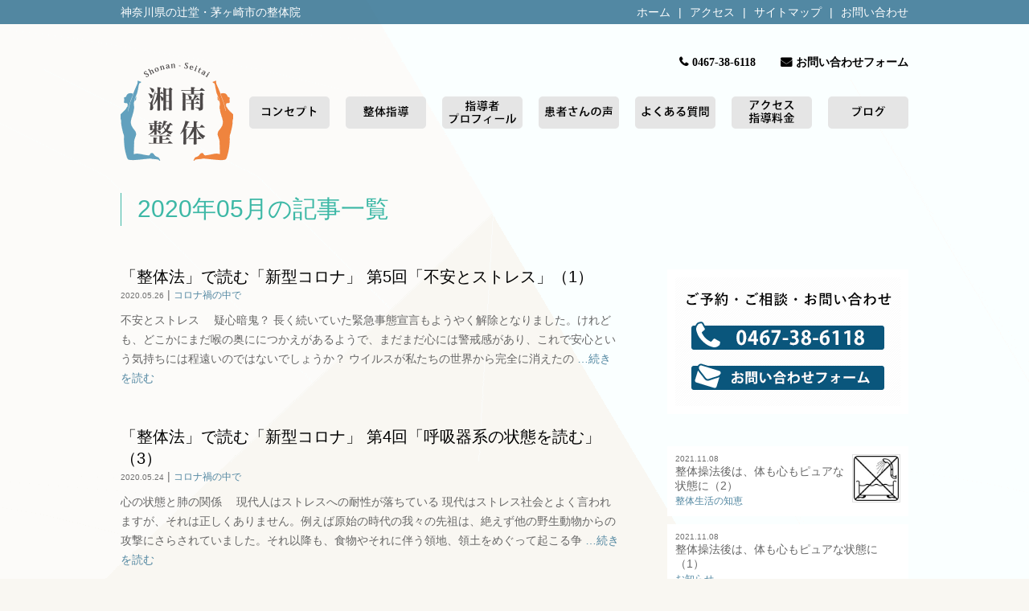

--- FILE ---
content_type: text/html; charset=UTF-8
request_url: https://www.shonan-seitai.jp/date/2020/05
body_size: 47608
content:
<!DOCTYPE html>
<html lang="ja">
<head>
<meta charset="UTF-8">
<meta http-equiv="X-UA-Compatible" content="IE=EmulateIE9">
<meta name="viewport" content="width=device-width">
<title></title>
<link rel="stylesheet" type="text/css" href="https://www.shonan-seitai.jp/wp/wp-content/themes/shonan-seitai/css//reset-min.css">
<link rel="stylesheet" href="https://www.shonan-seitai.jp/wp/wp-content/themes/shonan-seitai/css/style.css" type="text/css">
<link rel="stylesheet" href="https://www.shonan-seitai.jp/wp/wp-content/themes/shonan-seitai/css/slide.css" type="text/css">
<link rel="stylesheet" href="https://www.shonan-seitai.jp/wp/wp-content/themes/shonan-seitai/css/font-awesome.min.css" type="text/css">
<script type="text/javascript" src="https://code.jquery.com/jquery-1.8.2.min.js"></script>
<script type="text/javascript" src="https://www.shonan-seitai.jp/wp/wp-content/themes/shonan-seitai/js/ga.js"></script>
<!-- Google tag (gtag.js) -->
<script async src="https://www.googletagmanager.com/gtag/js?id=G-79MVFVM54B"></script>
<script>
  window.dataLayer = window.dataLayer || [];
  function gtag(){dataLayer.push(arguments);}
  gtag('js', new Date());

  gtag('config', 'G-79MVFVM54B');
</script>
<script type="text/javascript" src="https://www.shonan-seitai.jp/wp/wp-content/themes/shonan-seitai/js/script.js"></script>

		<!-- All in One SEO 4.9.3 - aioseo.com -->
	<meta name="robots" content="noindex, max-snippet:-1, max-image-preview:large, max-video-preview:-1" />
	<meta name="keywords" content="心と体、ウイルス、不安、ストレス、疑心暗鬼、不安は忘却する、体に刻まれている、緊急事態宣言、解除,心の状態、ストレス、不安、肺、呼吸器、浅い呼吸、新型コロナウイルス、正統な整体法、感情抑圧点、痢症活点、臍十字、,頚椎症、上肢、手指、末端、中心、頸椎、腰痛、心臓、不整脈、心房細動、脳梗塞、体の仕組み、体の使い方,胸部、鎖骨、呼吸器、肺、臍十字、腰、お尻、,風邪、鼻、喉、炎症、悪寒、後頭部、蒸しタオル、発熱中枢、腕仕事、呼吸器の負担、肺炎、pcr検査,ウイルスとの共存、風邪を引く、新型コロナ、変異、とくダネ、加藤友朗、感染、志村けん、岡江久美子,整体操法、人体力学、原因を読む、体の感受性、感受性の良い体、鈍い体、大病、新型コロナ、重症化,風邪の効用、風邪を引く、体が緩む、不調が消える、花粉症、マスク、熱、咳、クシャミ、認定指導者,風邪を引く、体の左右差、発熱、咳、クシャミ、自然治癒力、免疫、ウイルス、自然調整力,風邪を引く、疲れ、左右差、気が緩む、季節の変わり目、体の負担、新型コロナ" />
	<link rel="canonical" href="https://www.shonan-seitai.jp/date/2020/05" />
	<link rel="next" href="https://www.shonan-seitai.jp/date/2020/05/page/2" />
	<meta name="generator" content="All in One SEO (AIOSEO) 4.9.3" />
		<script type="application/ld+json" class="aioseo-schema">
			{"@context":"https:\/\/schema.org","@graph":[{"@type":"BreadcrumbList","@id":"https:\/\/www.shonan-seitai.jp\/date\/2020\/05#breadcrumblist","itemListElement":[{"@type":"ListItem","@id":"https:\/\/www.shonan-seitai.jp#listItem","position":1,"name":"\u30db\u30fc\u30e0","item":"https:\/\/www.shonan-seitai.jp","nextItem":{"@type":"ListItem","@id":"https:\/\/www.shonan-seitai.jp\/date\/2020#listItem","name":2020}},{"@type":"ListItem","@id":"https:\/\/www.shonan-seitai.jp\/date\/2020#listItem","position":2,"name":2020,"item":"https:\/\/www.shonan-seitai.jp\/date\/2020","nextItem":{"@type":"ListItem","@id":"https:\/\/www.shonan-seitai.jp\/date\/2020\/05#listItem","name":"05"},"previousItem":{"@type":"ListItem","@id":"https:\/\/www.shonan-seitai.jp#listItem","name":"\u30db\u30fc\u30e0"}},{"@type":"ListItem","@id":"https:\/\/www.shonan-seitai.jp\/date\/2020\/05#listItem","position":3,"name":"05","previousItem":{"@type":"ListItem","@id":"https:\/\/www.shonan-seitai.jp\/date\/2020#listItem","name":2020}}]},{"@type":"CollectionPage","@id":"https:\/\/www.shonan-seitai.jp\/date\/2020\/05#collectionpage","url":"https:\/\/www.shonan-seitai.jp\/date\/2020\/05","name":"5\u6708, 2020 | \u3010\u6e58\u5357\u6574\u4f53\u3011\u795e\u5948\u5ddd\u770c\u306e\u8fbb\u5802\u30fb\u8305\u30f6\u5d0e\u5e02\u306e\u6574\u4f53\u9662","inLanguage":"ja","isPartOf":{"@id":"https:\/\/www.shonan-seitai.jp\/#website"},"breadcrumb":{"@id":"https:\/\/www.shonan-seitai.jp\/date\/2020\/05#breadcrumblist"}},{"@type":"Organization","@id":"https:\/\/www.shonan-seitai.jp\/#organization","name":"\u3010\u6e58\u5357\u6574\u4f53\u3011\u795e\u5948\u5ddd\u770c\u306e\u8fbb\u5802\u30fb\u8305\u30f6\u5d0e\u5e02\u306e\u6574\u4f53\u9662","description":"\u85e4\u6ca2 \u8fbb\u5802\u306e\u6574\u4f53 [\u4e95\u672c\u6574\u4f53\u8a8d\u5b9a\u6307\u5c0e\u8005] \u8305\u30f6\u5d0e \u938c\u5009 \u6a2a\u6d5c \u6574\u4f53 [\u6e58\u5357\u6574\u4f53\u901a\u4fe1] \u5bb6\u65cf\u306e\u5065\u5eb7\u30fb\u5973\u6027\u306e\u5065\u5eb7\u30fb\u5b50\u3069\u3082\u306e\u5065\u5eb7\u3092\u30d0\u30c3\u30af\u30a2\u30c3\u30d7","url":"https:\/\/www.shonan-seitai.jp\/"},{"@type":"WebSite","@id":"https:\/\/www.shonan-seitai.jp\/#website","url":"https:\/\/www.shonan-seitai.jp\/","name":"\u3010\u6e58\u5357\u6574\u4f53\u3011\u795e\u5948\u5ddd\u770c\u306e\u8fbb\u5802\u30fb\u8305\u30f6\u5d0e\u5e02\u306e\u6574\u4f53\u9662","description":"\u85e4\u6ca2 \u8fbb\u5802\u306e\u6574\u4f53 [\u4e95\u672c\u6574\u4f53\u8a8d\u5b9a\u6307\u5c0e\u8005] \u8305\u30f6\u5d0e \u938c\u5009 \u6a2a\u6d5c \u6574\u4f53 [\u6e58\u5357\u6574\u4f53\u901a\u4fe1] \u5bb6\u65cf\u306e\u5065\u5eb7\u30fb\u5973\u6027\u306e\u5065\u5eb7\u30fb\u5b50\u3069\u3082\u306e\u5065\u5eb7\u3092\u30d0\u30c3\u30af\u30a2\u30c3\u30d7","inLanguage":"ja","publisher":{"@id":"https:\/\/www.shonan-seitai.jp\/#organization"}}]}
		</script>
		<!-- All in One SEO -->

<style id='wp-img-auto-sizes-contain-inline-css' type='text/css'>
img:is([sizes=auto i],[sizes^="auto," i]){contain-intrinsic-size:3000px 1500px}
/*# sourceURL=wp-img-auto-sizes-contain-inline-css */
</style>
<style id='wp-emoji-styles-inline-css' type='text/css'>

	img.wp-smiley, img.emoji {
		display: inline !important;
		border: none !important;
		box-shadow: none !important;
		height: 1em !important;
		width: 1em !important;
		margin: 0 0.07em !important;
		vertical-align: -0.1em !important;
		background: none !important;
		padding: 0 !important;
	}
/*# sourceURL=wp-emoji-styles-inline-css */
</style>
<style id='wp-block-library-inline-css' type='text/css'>
:root{--wp-block-synced-color:#7a00df;--wp-block-synced-color--rgb:122,0,223;--wp-bound-block-color:var(--wp-block-synced-color);--wp-editor-canvas-background:#ddd;--wp-admin-theme-color:#007cba;--wp-admin-theme-color--rgb:0,124,186;--wp-admin-theme-color-darker-10:#006ba1;--wp-admin-theme-color-darker-10--rgb:0,107,160.5;--wp-admin-theme-color-darker-20:#005a87;--wp-admin-theme-color-darker-20--rgb:0,90,135;--wp-admin-border-width-focus:2px}@media (min-resolution:192dpi){:root{--wp-admin-border-width-focus:1.5px}}.wp-element-button{cursor:pointer}:root .has-very-light-gray-background-color{background-color:#eee}:root .has-very-dark-gray-background-color{background-color:#313131}:root .has-very-light-gray-color{color:#eee}:root .has-very-dark-gray-color{color:#313131}:root .has-vivid-green-cyan-to-vivid-cyan-blue-gradient-background{background:linear-gradient(135deg,#00d084,#0693e3)}:root .has-purple-crush-gradient-background{background:linear-gradient(135deg,#34e2e4,#4721fb 50%,#ab1dfe)}:root .has-hazy-dawn-gradient-background{background:linear-gradient(135deg,#faaca8,#dad0ec)}:root .has-subdued-olive-gradient-background{background:linear-gradient(135deg,#fafae1,#67a671)}:root .has-atomic-cream-gradient-background{background:linear-gradient(135deg,#fdd79a,#004a59)}:root .has-nightshade-gradient-background{background:linear-gradient(135deg,#330968,#31cdcf)}:root .has-midnight-gradient-background{background:linear-gradient(135deg,#020381,#2874fc)}:root{--wp--preset--font-size--normal:16px;--wp--preset--font-size--huge:42px}.has-regular-font-size{font-size:1em}.has-larger-font-size{font-size:2.625em}.has-normal-font-size{font-size:var(--wp--preset--font-size--normal)}.has-huge-font-size{font-size:var(--wp--preset--font-size--huge)}.has-text-align-center{text-align:center}.has-text-align-left{text-align:left}.has-text-align-right{text-align:right}.has-fit-text{white-space:nowrap!important}#end-resizable-editor-section{display:none}.aligncenter{clear:both}.items-justified-left{justify-content:flex-start}.items-justified-center{justify-content:center}.items-justified-right{justify-content:flex-end}.items-justified-space-between{justify-content:space-between}.screen-reader-text{border:0;clip-path:inset(50%);height:1px;margin:-1px;overflow:hidden;padding:0;position:absolute;width:1px;word-wrap:normal!important}.screen-reader-text:focus{background-color:#ddd;clip-path:none;color:#444;display:block;font-size:1em;height:auto;left:5px;line-height:normal;padding:15px 23px 14px;text-decoration:none;top:5px;width:auto;z-index:100000}html :where(.has-border-color){border-style:solid}html :where([style*=border-top-color]){border-top-style:solid}html :where([style*=border-right-color]){border-right-style:solid}html :where([style*=border-bottom-color]){border-bottom-style:solid}html :where([style*=border-left-color]){border-left-style:solid}html :where([style*=border-width]){border-style:solid}html :where([style*=border-top-width]){border-top-style:solid}html :where([style*=border-right-width]){border-right-style:solid}html :where([style*=border-bottom-width]){border-bottom-style:solid}html :where([style*=border-left-width]){border-left-style:solid}html :where(img[class*=wp-image-]){height:auto;max-width:100%}:where(figure){margin:0 0 1em}html :where(.is-position-sticky){--wp-admin--admin-bar--position-offset:var(--wp-admin--admin-bar--height,0px)}@media screen and (max-width:600px){html :where(.is-position-sticky){--wp-admin--admin-bar--position-offset:0px}}

/*# sourceURL=wp-block-library-inline-css */
</style><style id='global-styles-inline-css' type='text/css'>
:root{--wp--preset--aspect-ratio--square: 1;--wp--preset--aspect-ratio--4-3: 4/3;--wp--preset--aspect-ratio--3-4: 3/4;--wp--preset--aspect-ratio--3-2: 3/2;--wp--preset--aspect-ratio--2-3: 2/3;--wp--preset--aspect-ratio--16-9: 16/9;--wp--preset--aspect-ratio--9-16: 9/16;--wp--preset--color--black: #000000;--wp--preset--color--cyan-bluish-gray: #abb8c3;--wp--preset--color--white: #ffffff;--wp--preset--color--pale-pink: #f78da7;--wp--preset--color--vivid-red: #cf2e2e;--wp--preset--color--luminous-vivid-orange: #ff6900;--wp--preset--color--luminous-vivid-amber: #fcb900;--wp--preset--color--light-green-cyan: #7bdcb5;--wp--preset--color--vivid-green-cyan: #00d084;--wp--preset--color--pale-cyan-blue: #8ed1fc;--wp--preset--color--vivid-cyan-blue: #0693e3;--wp--preset--color--vivid-purple: #9b51e0;--wp--preset--gradient--vivid-cyan-blue-to-vivid-purple: linear-gradient(135deg,rgb(6,147,227) 0%,rgb(155,81,224) 100%);--wp--preset--gradient--light-green-cyan-to-vivid-green-cyan: linear-gradient(135deg,rgb(122,220,180) 0%,rgb(0,208,130) 100%);--wp--preset--gradient--luminous-vivid-amber-to-luminous-vivid-orange: linear-gradient(135deg,rgb(252,185,0) 0%,rgb(255,105,0) 100%);--wp--preset--gradient--luminous-vivid-orange-to-vivid-red: linear-gradient(135deg,rgb(255,105,0) 0%,rgb(207,46,46) 100%);--wp--preset--gradient--very-light-gray-to-cyan-bluish-gray: linear-gradient(135deg,rgb(238,238,238) 0%,rgb(169,184,195) 100%);--wp--preset--gradient--cool-to-warm-spectrum: linear-gradient(135deg,rgb(74,234,220) 0%,rgb(151,120,209) 20%,rgb(207,42,186) 40%,rgb(238,44,130) 60%,rgb(251,105,98) 80%,rgb(254,248,76) 100%);--wp--preset--gradient--blush-light-purple: linear-gradient(135deg,rgb(255,206,236) 0%,rgb(152,150,240) 100%);--wp--preset--gradient--blush-bordeaux: linear-gradient(135deg,rgb(254,205,165) 0%,rgb(254,45,45) 50%,rgb(107,0,62) 100%);--wp--preset--gradient--luminous-dusk: linear-gradient(135deg,rgb(255,203,112) 0%,rgb(199,81,192) 50%,rgb(65,88,208) 100%);--wp--preset--gradient--pale-ocean: linear-gradient(135deg,rgb(255,245,203) 0%,rgb(182,227,212) 50%,rgb(51,167,181) 100%);--wp--preset--gradient--electric-grass: linear-gradient(135deg,rgb(202,248,128) 0%,rgb(113,206,126) 100%);--wp--preset--gradient--midnight: linear-gradient(135deg,rgb(2,3,129) 0%,rgb(40,116,252) 100%);--wp--preset--font-size--small: 13px;--wp--preset--font-size--medium: 20px;--wp--preset--font-size--large: 36px;--wp--preset--font-size--x-large: 42px;--wp--preset--spacing--20: 0.44rem;--wp--preset--spacing--30: 0.67rem;--wp--preset--spacing--40: 1rem;--wp--preset--spacing--50: 1.5rem;--wp--preset--spacing--60: 2.25rem;--wp--preset--spacing--70: 3.38rem;--wp--preset--spacing--80: 5.06rem;--wp--preset--shadow--natural: 6px 6px 9px rgba(0, 0, 0, 0.2);--wp--preset--shadow--deep: 12px 12px 50px rgba(0, 0, 0, 0.4);--wp--preset--shadow--sharp: 6px 6px 0px rgba(0, 0, 0, 0.2);--wp--preset--shadow--outlined: 6px 6px 0px -3px rgb(255, 255, 255), 6px 6px rgb(0, 0, 0);--wp--preset--shadow--crisp: 6px 6px 0px rgb(0, 0, 0);}:where(.is-layout-flex){gap: 0.5em;}:where(.is-layout-grid){gap: 0.5em;}body .is-layout-flex{display: flex;}.is-layout-flex{flex-wrap: wrap;align-items: center;}.is-layout-flex > :is(*, div){margin: 0;}body .is-layout-grid{display: grid;}.is-layout-grid > :is(*, div){margin: 0;}:where(.wp-block-columns.is-layout-flex){gap: 2em;}:where(.wp-block-columns.is-layout-grid){gap: 2em;}:where(.wp-block-post-template.is-layout-flex){gap: 1.25em;}:where(.wp-block-post-template.is-layout-grid){gap: 1.25em;}.has-black-color{color: var(--wp--preset--color--black) !important;}.has-cyan-bluish-gray-color{color: var(--wp--preset--color--cyan-bluish-gray) !important;}.has-white-color{color: var(--wp--preset--color--white) !important;}.has-pale-pink-color{color: var(--wp--preset--color--pale-pink) !important;}.has-vivid-red-color{color: var(--wp--preset--color--vivid-red) !important;}.has-luminous-vivid-orange-color{color: var(--wp--preset--color--luminous-vivid-orange) !important;}.has-luminous-vivid-amber-color{color: var(--wp--preset--color--luminous-vivid-amber) !important;}.has-light-green-cyan-color{color: var(--wp--preset--color--light-green-cyan) !important;}.has-vivid-green-cyan-color{color: var(--wp--preset--color--vivid-green-cyan) !important;}.has-pale-cyan-blue-color{color: var(--wp--preset--color--pale-cyan-blue) !important;}.has-vivid-cyan-blue-color{color: var(--wp--preset--color--vivid-cyan-blue) !important;}.has-vivid-purple-color{color: var(--wp--preset--color--vivid-purple) !important;}.has-black-background-color{background-color: var(--wp--preset--color--black) !important;}.has-cyan-bluish-gray-background-color{background-color: var(--wp--preset--color--cyan-bluish-gray) !important;}.has-white-background-color{background-color: var(--wp--preset--color--white) !important;}.has-pale-pink-background-color{background-color: var(--wp--preset--color--pale-pink) !important;}.has-vivid-red-background-color{background-color: var(--wp--preset--color--vivid-red) !important;}.has-luminous-vivid-orange-background-color{background-color: var(--wp--preset--color--luminous-vivid-orange) !important;}.has-luminous-vivid-amber-background-color{background-color: var(--wp--preset--color--luminous-vivid-amber) !important;}.has-light-green-cyan-background-color{background-color: var(--wp--preset--color--light-green-cyan) !important;}.has-vivid-green-cyan-background-color{background-color: var(--wp--preset--color--vivid-green-cyan) !important;}.has-pale-cyan-blue-background-color{background-color: var(--wp--preset--color--pale-cyan-blue) !important;}.has-vivid-cyan-blue-background-color{background-color: var(--wp--preset--color--vivid-cyan-blue) !important;}.has-vivid-purple-background-color{background-color: var(--wp--preset--color--vivid-purple) !important;}.has-black-border-color{border-color: var(--wp--preset--color--black) !important;}.has-cyan-bluish-gray-border-color{border-color: var(--wp--preset--color--cyan-bluish-gray) !important;}.has-white-border-color{border-color: var(--wp--preset--color--white) !important;}.has-pale-pink-border-color{border-color: var(--wp--preset--color--pale-pink) !important;}.has-vivid-red-border-color{border-color: var(--wp--preset--color--vivid-red) !important;}.has-luminous-vivid-orange-border-color{border-color: var(--wp--preset--color--luminous-vivid-orange) !important;}.has-luminous-vivid-amber-border-color{border-color: var(--wp--preset--color--luminous-vivid-amber) !important;}.has-light-green-cyan-border-color{border-color: var(--wp--preset--color--light-green-cyan) !important;}.has-vivid-green-cyan-border-color{border-color: var(--wp--preset--color--vivid-green-cyan) !important;}.has-pale-cyan-blue-border-color{border-color: var(--wp--preset--color--pale-cyan-blue) !important;}.has-vivid-cyan-blue-border-color{border-color: var(--wp--preset--color--vivid-cyan-blue) !important;}.has-vivid-purple-border-color{border-color: var(--wp--preset--color--vivid-purple) !important;}.has-vivid-cyan-blue-to-vivid-purple-gradient-background{background: var(--wp--preset--gradient--vivid-cyan-blue-to-vivid-purple) !important;}.has-light-green-cyan-to-vivid-green-cyan-gradient-background{background: var(--wp--preset--gradient--light-green-cyan-to-vivid-green-cyan) !important;}.has-luminous-vivid-amber-to-luminous-vivid-orange-gradient-background{background: var(--wp--preset--gradient--luminous-vivid-amber-to-luminous-vivid-orange) !important;}.has-luminous-vivid-orange-to-vivid-red-gradient-background{background: var(--wp--preset--gradient--luminous-vivid-orange-to-vivid-red) !important;}.has-very-light-gray-to-cyan-bluish-gray-gradient-background{background: var(--wp--preset--gradient--very-light-gray-to-cyan-bluish-gray) !important;}.has-cool-to-warm-spectrum-gradient-background{background: var(--wp--preset--gradient--cool-to-warm-spectrum) !important;}.has-blush-light-purple-gradient-background{background: var(--wp--preset--gradient--blush-light-purple) !important;}.has-blush-bordeaux-gradient-background{background: var(--wp--preset--gradient--blush-bordeaux) !important;}.has-luminous-dusk-gradient-background{background: var(--wp--preset--gradient--luminous-dusk) !important;}.has-pale-ocean-gradient-background{background: var(--wp--preset--gradient--pale-ocean) !important;}.has-electric-grass-gradient-background{background: var(--wp--preset--gradient--electric-grass) !important;}.has-midnight-gradient-background{background: var(--wp--preset--gradient--midnight) !important;}.has-small-font-size{font-size: var(--wp--preset--font-size--small) !important;}.has-medium-font-size{font-size: var(--wp--preset--font-size--medium) !important;}.has-large-font-size{font-size: var(--wp--preset--font-size--large) !important;}.has-x-large-font-size{font-size: var(--wp--preset--font-size--x-large) !important;}
/*# sourceURL=global-styles-inline-css */
</style>

<style id='classic-theme-styles-inline-css' type='text/css'>
/*! This file is auto-generated */
.wp-block-button__link{color:#fff;background-color:#32373c;border-radius:9999px;box-shadow:none;text-decoration:none;padding:calc(.667em + 2px) calc(1.333em + 2px);font-size:1.125em}.wp-block-file__button{background:#32373c;color:#fff;text-decoration:none}
/*# sourceURL=/wp-includes/css/classic-themes.min.css */
</style>
<link rel='stylesheet' id='contact-form-7-css' href='https://www.shonan-seitai.jp/wp/wp-content/plugins/contact-form-7/includes/css/styles.css?ver=6.1.4' type='text/css' media='all' />
<link rel='stylesheet' id='wp-pagenavi-css' href='https://www.shonan-seitai.jp/wp/wp-content/plugins/wp-pagenavi/pagenavi-css.css?ver=2.70' type='text/css' media='all' />
<link rel="https://api.w.org/" href="https://www.shonan-seitai.jp/wp-json/" /><link rel="EditURI" type="application/rsd+xml" title="RSD" href="https://www.shonan-seitai.jp/wp/xmlrpc.php?rsd" />
<meta name="generator" content="WordPress 6.9" />
</head>
<body class="archive date wp-theme-shonan-seitai">
<header id="top" class="clearfix">
	<div>
		<p class="header_title">神奈川県の辻堂・茅ヶ崎市の整体院</p>
		<nav>
			<ul class="clearfix">
				<li><a href="https://www.shonan-seitai.jp">ホーム</a></li>
				<li><a href="https://www.shonan-seitai.jp/access">アクセス</a></li>
				<li><a href="https://www.shonan-seitai.jp/sitemap">サイトマップ</a></li>
				<li><a href="https://www.shonan-seitai.jp/contact">お問い合わせ</a></li>
			</ul>
		</nav>
	</div>
</header>
<div class="wrap">
<nav class="g_menu"><ul id="menu-global_menu" class="clearfix"><li id="menu-item-240" class="home menu-item menu-item-type-custom menu-item-object-custom menu-item-home menu-item-240"><a href="http://www.shonan-seitai.jp/">湘南整体トップページ</a></li>
<li id="menu-item-245" class="concept menu-item menu-item-type-post_type menu-item-object-page menu-item-245"><a href="https://www.shonan-seitai.jp/concept">コンセプト</a></li>
<li id="menu-item-248" class="seitai menu-item menu-item-type-post_type menu-item-object-page menu-item-has-children menu-item-248"><a href="https://www.shonan-seitai.jp/seitai">整体指導</a>
<ul class="sub-menu">
	<li id="menu-item-249" class="souhou menu-item menu-item-type-post_type menu-item-object-page menu-item-249"><a href="https://www.shonan-seitai.jp/seitai/souhou">整体操法</a></li>
	<li id="menu-item-250" class="taiso menu-item menu-item-type-post_type menu-item-object-page menu-item-250"><a href="https://www.shonan-seitai.jp/seitai/taiso">自分deできる整体法</a></li>
	<li id="menu-item-251" class="chie menu-item menu-item-type-post_type menu-item-object-page menu-item-251"><a href="https://www.shonan-seitai.jp/seitai/chie">整体の知恵を学ぶ</a></li>
</ul>
</li>
<li id="menu-item-247" class="profile menu-item menu-item-type-post_type menu-item-object-page menu-item-247"><a href="https://www.shonan-seitai.jp/profile">指導者プロフィール</a></li>
<li id="menu-item-252" class="voice voice-menu-item menu-item menu-item-type-custom menu-item-object-custom menu-item-252"><a href="http://www.shonan-seitai.jp/voice">患者さんの声</a></li>
<li id="menu-item-243" class="faq menu-item menu-item-type-post_type menu-item-object-page menu-item-243"><a href="https://www.shonan-seitai.jp/faq">よくある質問</a></li>
<li id="menu-item-244" class="access menu-item menu-item-type-post_type menu-item-object-page menu-item-244"><a href="https://www.shonan-seitai.jp/access">アクセス/指導料金</a></li>
<li id="menu-item-253" class="blog menu-item menu-item-type-taxonomy menu-item-object-category menu-item-253"><a href="https://www.shonan-seitai.jp/blog">ブログ</a></li>
<li id="menu-item-254" class="tel fa menu-item menu-item-type-custom menu-item-object-custom menu-item-254"><a href="tel:0467386118">0467-38-6118</a></li>
<li id="menu-item-242" class="contact fa menu-item menu-item-type-post_type menu-item-object-page menu-item-242"><a href="https://www.shonan-seitai.jp/contact">お問い合わせフォーム</a></li>
</ul></nav>  <div class="content clearfix">
    <div class="main">
<div class="blog_title">2020年05月の記事一覧</div>      <div class="title_area">
        <h1><a href="https://www.shonan-seitai.jp/knowledge/%e3%82%b3%e3%83%ad%e3%83%8a%e7%a6%8d%e3%81%ae%e4%b8%ad%e3%81%a7/940">「整体法」で読む「新型コロナ」 第5回「不安とストレス」（1）</a></h1>
        <span class="date">2020.05.26</span> | 
        <span class="category"><a href="https://www.shonan-seitai.jp/knowledge/%e3%82%b3%e3%83%ad%e3%83%8a%e7%a6%8d%e3%81%ae%e4%b8%ad%e3%81%a7">コロナ禍の中で</a></span>
      </div>
      <section class="entry_body clearfix">
<p>不安とストレス 　疑心暗鬼？ 長く続いていた緊急事態宣言もようやく解除となりました。けれども、どこかにまだ喉の奥ににつかえがあるようで、まだまだ心には警戒感があり、これで安心という気持ちには程遠いのではないでしょうか？ ウイルスが私たちの世界から完全に消えたの <a class="read-more" href="https://www.shonan-seitai.jp/knowledge/%e3%82%b3%e3%83%ad%e3%83%8a%e7%a6%8d%e3%81%ae%e4%b8%ad%e3%81%a7/940">…続きを読む</a></p>
      </section>
      <div class="title_area">
        <h1><a href="https://www.shonan-seitai.jp/knowledge/%e3%82%b3%e3%83%ad%e3%83%8a%e7%a6%8d%e3%81%ae%e4%b8%ad%e3%81%a7/909">「整体法」で読む「新型コロナ」 第4回「呼吸器系の状態を読む」（3）</a></h1>
        <span class="date">2020.05.24</span> | 
        <span class="category"><a href="https://www.shonan-seitai.jp/knowledge/%e3%82%b3%e3%83%ad%e3%83%8a%e7%a6%8d%e3%81%ae%e4%b8%ad%e3%81%a7">コロナ禍の中で</a></span>
      </div>
      <section class="entry_body clearfix">
<p>心の状態と肺の関係 　現代人はストレスへの耐性が落ちている 現代はストレス社会とよく言われますが、それは正しくありません。例えば原始の時代の我々の先祖は、絶えず他の野生動物からの攻撃にさらされていました。それ以降も、食物やそれに伴う領地、領土をめぐって起こる争 <a class="read-more" href="https://www.shonan-seitai.jp/knowledge/%e3%82%b3%e3%83%ad%e3%83%8a%e7%a6%8d%e3%81%ae%e4%b8%ad%e3%81%a7/909">…続きを読む</a></p>
      </section>
      <div class="title_area">
        <h1><a href="https://www.shonan-seitai.jp/knowledge/%e3%82%b3%e3%83%ad%e3%83%8a%e7%a6%8d%e3%81%ae%e4%b8%ad%e3%81%a7/882">「整体法」で読む「新型コロナ」 第4回「呼吸器系の状態を読む」（2）</a></h1>
        <span class="date">2020.05.22</span> | 
        <span class="category"><a href="https://www.shonan-seitai.jp/knowledge/%e3%82%b3%e3%83%ad%e3%83%8a%e7%a6%8d%e3%81%ae%e4%b8%ad%e3%81%a7">コロナ禍の中で</a></span>
      </div>
      <section class="entry_body clearfix">
<p>　腕・手指と肺の関係 　腕・手指末端に力が入ると呼吸器や首に負担が来る 上肢（腕、手、指）は、肩を介して胸部と密接に繋がっています。このため、上肢に力を入れ過ぎた使い方をしていると、体の中心部が外に逃げ、肩や肩甲骨が外に広がりだし、その流れが前胸部に来て、肺や <a class="read-more" href="https://www.shonan-seitai.jp/knowledge/%e3%82%b3%e3%83%ad%e3%83%8a%e7%a6%8d%e3%81%ae%e4%b8%ad%e3%81%a7/882">…続きを読む</a></p>
      </section>
      <div class="title_area">
        <h1><a href="https://www.shonan-seitai.jp/knowledge/%e3%82%b3%e3%83%ad%e3%83%8a%e7%a6%8d%e3%81%ae%e4%b8%ad%e3%81%a7/837">「整体法」で読む「新型コロナ」 第4回「呼吸器系の状態を読む」（1）</a></h1>
        <span class="date">2020.05.20</span> | 
        <span class="category"><a href="https://www.shonan-seitai.jp/knowledge/%e3%82%b3%e3%83%ad%e3%83%8a%e7%a6%8d%e3%81%ae%e4%b8%ad%e3%81%a7">コロナ禍の中で</a></span>
      </div>
      <section class="entry_body clearfix">
<p>　肩甲骨や鎖骨には呼吸器の状態が現れる 　呼吸器は上胸部から いずれにしろ、風邪は呼吸器系の問題を伴います。そこで体を観ていくと、まずは上胸部です。ここは肺や心臓と密接に関係するところ。ここの椎骨が浮き上がると、肩甲骨が外に開き、結果として肩が前に入り込み、胸 <a class="read-more" href="https://www.shonan-seitai.jp/knowledge/%e3%82%b3%e3%83%ad%e3%83%8a%e7%a6%8d%e3%81%ae%e4%b8%ad%e3%81%a7/837">…続きを読む</a></p>
      </section>
      <div class="title_area">
        <h1><a href="https://www.shonan-seitai.jp/knowledge/%e3%82%b3%e3%83%ad%e3%83%8a%e7%a6%8d%e3%81%ae%e4%b8%ad%e3%81%a7/808">「整体法」で読む「新型コロナ」 第３回 新型コロナウィルスと風邪の違い（２）</a></h1>
        <span class="date">2020.05.14</span> | 
        <span class="category"><a href="https://www.shonan-seitai.jp/knowledge/%e3%82%b3%e3%83%ad%e3%83%8a%e7%a6%8d%e3%81%ae%e4%b8%ad%e3%81%a7">コロナ禍の中で</a></span>
      </div>
      <section class="entry_body clearfix">
<img width="200" height="200" src="https://www.shonan-seitai.jp/wp/wp-content/uploads/2015/11/stockfoto_86200904_XS-A-200x200.jpg" class="attachment-post-thumbnail size-post-thumbnail wp-post-image" alt="" decoding="async" srcset="https://www.shonan-seitai.jp/wp/wp-content/uploads/2015/11/stockfoto_86200904_XS-A-200x200.jpg 200w, https://www.shonan-seitai.jp/wp/wp-content/uploads/2015/11/stockfoto_86200904_XS-A-150x150.jpg 150w, https://www.shonan-seitai.jp/wp/wp-content/uploads/2015/11/stockfoto_86200904_XS-A.jpg 282w" sizes="(max-width: 200px) 100vw, 200px" /><p>風邪の経過を促すには 通常の風邪ウイルスは、鼻や喉の粘膜の炎症からくる症状が出たり、少し寒気が出てきたりしますが、あまり長引かずその程度で経過してしまうケースもあります。体のいい状態では、そのくらいで済むこともあり、風邪を引いた自覚もないこともあるでしょうね。 <a class="read-more" href="https://www.shonan-seitai.jp/knowledge/%e3%82%b3%e3%83%ad%e3%83%8a%e7%a6%8d%e3%81%ae%e4%b8%ad%e3%81%a7/808">…続きを読む</a></p>
      </section>
      <div class="title_area">
        <h1><a href="https://www.shonan-seitai.jp/knowledge/%e3%82%b3%e3%83%ad%e3%83%8a%e7%a6%8d%e3%81%ae%e4%b8%ad%e3%81%a7/783">「整体法」で読む「新型コロナ」 第３回 新型コロナウィルスと風邪の違い（１）</a></h1>
        <span class="date">2020.05.12</span> | 
        <span class="category"><a href="https://www.shonan-seitai.jp/knowledge/%e3%82%b3%e3%83%ad%e3%83%8a%e7%a6%8d%e3%81%ae%e4%b8%ad%e3%81%a7">コロナ禍の中で</a></span>
      </div>
      <section class="entry_body clearfix">
<p>ウイルスとの共存関係 風邪の話が長く続きましたが、それは今回のテーマではとても大事な伏線となっているからでした。 前にもお伝えしたように、通常のコロナウイルスは風邪の原因となるウイルスの一つです。おそらく長い年月をかけて、人類とこのウイルスは共存してきたのでし <a class="read-more" href="https://www.shonan-seitai.jp/knowledge/%e3%82%b3%e3%83%ad%e3%83%8a%e7%a6%8d%e3%81%ae%e4%b8%ad%e3%81%a7/783">…続きを読む</a></p>
      </section>
      <div class="title_area">
        <h1><a href="https://www.shonan-seitai.jp/knowledge/%e3%82%b3%e3%83%ad%e3%83%8a%e7%a6%8d%e3%81%ae%e4%b8%ad%e3%81%a7/762">「整体法」で読む「新型コロナ」 第2回「風邪を引く」ということ【５】</a></h1>
        <span class="date">2020.05.11</span> | 
        <span class="category"><a href="https://www.shonan-seitai.jp/knowledge/%e3%82%b3%e3%83%ad%e3%83%8a%e7%a6%8d%e3%81%ae%e4%b8%ad%e3%81%a7">コロナ禍の中で</a></span>
      </div>
      <section class="entry_body clearfix">
<p>「整体操法」でどうして体が変わるのか 花粉症が楽になったという報告は、このケースだけではありません。整体指導に定期的に通っているうちに、いつの間にか発症しなくなった、との声はよく耳にしてきました。ただ、その方が花粉症であるかどうかで操法を行っているのではないの <a class="read-more" href="https://www.shonan-seitai.jp/knowledge/%e3%82%b3%e3%83%ad%e3%83%8a%e7%a6%8d%e3%81%ae%e4%b8%ad%e3%81%a7/762">…続きを読む</a></p>
      </section>
      <div class="title_area">
        <h1><a href="https://www.shonan-seitai.jp/knowledge/%e3%82%b3%e3%83%ad%e3%83%8a%e7%a6%8d%e3%81%ae%e4%b8%ad%e3%81%a7/709">「整体法」で読む「新型コロナ」　第2回「風邪を引く」ということ【4】</a></h1>
        <span class="date">2020.05.10</span> | 
        <span class="category"><a href="https://www.shonan-seitai.jp/knowledge/%e3%82%b3%e3%83%ad%e3%83%8a%e7%a6%8d%e3%81%ae%e4%b8%ad%e3%81%a7">コロナ禍の中で</a></span>
      </div>
      <section class="entry_body clearfix">
<p>熱、咳、クシャミで体が緩むと・・ 風邪を引き、上手に経過させると、体が緩み、それまで抱えていた体の不調やトラブルまでもが薄らいでいく、という現象が起こります。それはまるで体が脱皮するような感じであり、リフレッシュした状態になっている感覚です。これこそが、整体と <a class="read-more" href="https://www.shonan-seitai.jp/knowledge/%e3%82%b3%e3%83%ad%e3%83%8a%e7%a6%8d%e3%81%ae%e4%b8%ad%e3%81%a7/709">…続きを読む</a></p>
      </section>
      <div class="title_area">
        <h1><a href="https://www.shonan-seitai.jp/knowledge/%e3%82%b3%e3%83%ad%e3%83%8a%e7%a6%8d%e3%81%ae%e4%b8%ad%e3%81%a7/677">「整体法」で読む「新型コロナ」　第2回「風邪を引く」ということ【３】</a></h1>
        <span class="date">2020.05.07</span> | 
        <span class="category"><a href="https://www.shonan-seitai.jp/knowledge/%e3%82%b3%e3%83%ad%e3%83%8a%e7%a6%8d%e3%81%ae%e4%b8%ad%e3%81%a7">コロナ禍の中で</a></span>
      </div>
      <section class="entry_body clearfix">
<p>「風邪を引く」のは体の「自然調整力」の働き ここまでの記事で、私達がどうして「風邪を引く」という表現を使っているのかが、少しおわかりになられたのではないでしょうか。 体への負担がなかなか解消されずにいると、体は全力発揮できず、不自由を感じてしまいます。つまり、 <a class="read-more" href="https://www.shonan-seitai.jp/knowledge/%e3%82%b3%e3%83%ad%e3%83%8a%e7%a6%8d%e3%81%ae%e4%b8%ad%e3%81%a7/677">…続きを読む</a></p>
      </section>
      <div class="title_area">
        <h1><a href="https://www.shonan-seitai.jp/knowledge/%e3%82%b3%e3%83%ad%e3%83%8a%e7%a6%8d%e3%81%ae%e4%b8%ad%e3%81%a7/664">「整体法」で読む「新型コロナ」　第2回「風邪を引く」ということ【２】</a></h1>
        <span class="date">2020.05.06</span> | 
        <span class="category"><a href="https://www.shonan-seitai.jp/knowledge/%e3%82%b3%e3%83%ad%e3%83%8a%e7%a6%8d%e3%81%ae%e4%b8%ad%e3%81%a7">コロナ禍の中で</a></span>
      </div>
      <section class="entry_body clearfix">
<p>どうして風邪を引くのか 風邪を引く状況で、（１）の「疲れが溜まって抜けない」と、体の左右のアンバランスが強まり、体の中心が保てなくなってきます。その左右差がピークに達すると、自ら風邪の原因ウイルスを引き込み、一気に風邪に入っていきます。 けれども、「この仕事を <a class="read-more" href="https://www.shonan-seitai.jp/knowledge/%e3%82%b3%e3%83%ad%e3%83%8a%e7%a6%8d%e3%81%ae%e4%b8%ad%e3%81%a7/664">…続きを読む</a></p>
      </section>
<div class='wp-pagenavi' role='navigation'>
<span class='pages'>1 / 2</span><span aria-current='page' class='current'>1</span><a class="page larger" title="ページ 2" href="https://www.shonan-seitai.jp/date/2020/05/page/2">2</a><a class="nextpostslink" rel="next" aria-label="次のページ" href="https://www.shonan-seitai.jp/date/2020/05/page/2">»</a>
</div>    </div>
    <aside class="sidebar">
      <div class="tel_contact">
        <a href="tel:0467386118" class="tel">0467-38-6118</a>
        <a href="https://www.shonan-seitai.jp/contact" class="contact">お問い合わせフォーム</a>
      </div>
      <nav class="entry-link">
        <ul>
          <li><a href="https://www.shonan-seitai.jp/knowledge/1718">
            <img width="56" height="56" src="https://www.shonan-seitai.jp/wp/wp-content/uploads/2021/11/848196-150x150.jpg" class="thumb wp-post-image" alt="" decoding="async" loading="lazy" srcset="https://www.shonan-seitai.jp/wp/wp-content/uploads/2021/11/848196-150x150.jpg 150w, https://www.shonan-seitai.jp/wp/wp-content/uploads/2021/11/848196-200x200.jpg 200w" sizes="auto, (max-width: 56px) 100vw, 56px" />            <time datetime="2021-11-08T20:05:55+09:00" pubdate="pubdate">2021.11.08</time>
            <div>整体操法後は、体も心もピュアな状態に（2）</div>
            <span>整体生活の知恵</span>
          </a></li>
          <li><a href="https://www.shonan-seitai.jp/blog/1706">
                        <time datetime="2021-11-08T18:06:53+09:00" pubdate="pubdate">2021.11.08</time>
            <div>整体操法後は、体も心もピュアな状態に（1）</div>
            <span>お知らせ</span>
          </a></li>
          <li><a href="https://www.shonan-seitai.jp/knowledge/1695">
                        <time datetime="2021-11-03T19:01:49+09:00" pubdate="pubdate">2021.11.03</time>
            <div>辻堂駅西口改札前は操法を生かすパワースポット？</div>
            <span>整体生活の知恵</span>
          </a></li>
          <li><a href="https://www.shonan-seitai.jp/tea-break/1686">
            <img width="56" height="56" src="https://www.shonan-seitai.jp/wp/wp-content/uploads/2021/11/DSC_0133-2-150x150.jpg" class="thumb wp-post-image" alt="" decoding="async" loading="lazy" srcset="https://www.shonan-seitai.jp/wp/wp-content/uploads/2021/11/DSC_0133-2-150x150.jpg 150w, https://www.shonan-seitai.jp/wp/wp-content/uploads/2021/11/DSC_0133-2-200x200.jpg 200w" sizes="auto, (max-width: 56px) 100vw, 56px" />            <time datetime="2021-11-02T18:51:24+09:00" pubdate="pubdate">2021.11.02</time>
            <div>辻堂が住みやすい街大賞に選ばれました</div>
            <span>TEA BREAK</span>
          </a></li>
          <li><a href="https://www.shonan-seitai.jp/blog/1668">
            <img width="56" height="56" src="https://www.shonan-seitai.jp/wp/wp-content/uploads/2021/10/20211020_103457-1-150x150.jpg" class="thumb wp-post-image" alt="" decoding="async" loading="lazy" srcset="https://www.shonan-seitai.jp/wp/wp-content/uploads/2021/10/20211020_103457-1-150x150.jpg 150w, https://www.shonan-seitai.jp/wp/wp-content/uploads/2021/10/20211020_103457-1-200x200.jpg 200w" sizes="auto, (max-width: 56px) 100vw, 56px" />            <time datetime="2021-11-01T18:27:27+09:00" pubdate="pubdate">2021.11.01</time>
            <div>秋　つまづく人が増えてきます</div>
            <span>お知らせ</span>
          </a></li>
        </ul>
      </nav>
    </aside>
  </div>

  <footer class="footer">
    <div class="footer_top clearfix">
      <div class="pagetop"><a href="#top" class="scroll"><img src="https://www.shonan-seitai.jp/wp/wp-content/themes/shonan-seitai/images/bnr_pagetop.png" alt="このページのトップへ移動"></a></div>
      <a class="logo" href="https://www.shonan-seitai.jp"><img src="https://www.shonan-seitai.jp/wp/wp-content/themes/shonan-seitai/images/logo_footer.png" alt="湘南整体" width="115"></a>
      <p>2025年7月に辻堂の整体指導室を閉じ、<br>
        8月からは、湘南エリア（藤沢市・茅ヶ崎市・鎌倉市など）を中心に出張指導を行っております。<br>
        ご自宅またはレンタルスペースにて操法を行います。<br>
        詳細についてはご予約時にご相談ください。</p>
    </div>
    <nav>
      <ul class="clearfix">
        <li><a href="https://www.shonan-seitai.jp">湘南整体TOP</a></li>
        <li><a href="https://www.shonan-seitai.jp/concept">コンセプト</a></li>
        <li><a href="https://www.shonan-seitai.jp/seitai/souhou">整体操法</a></li>
        <li><a href="https://www.shonan-seitai.jp/seitai/taiso">自分deできる整体法</a></li>
        <li><a href="https://www.shonan-seitai.jp/seitai/chie">整体の知恵を学ぶ</a></li>
        <li><a href="https://www.shonan-seitai.jp/profile">指導者プロフィール</a></li>
        <li><a href="https://www.shonan-seitai.jp/voice">患者さんの声</a></li>
        <li><a href="https://www.shonan-seitai.jp/faq">よくある質問</a></li>
        <li><a href="https://www.shonan-seitai.jp/access">アクセス</a></li>
        <li><a href="https://www.shonan-seitai.jp/blog">ブログ</a></li>
        <li><a href="https://www.shonan-seitai.jp/sitemap">サイトマップ</a></li>
        <li><a href="https://www.shonan-seitai.jp/contact">お問い合わせ</a></li>
      </ul>
    </nav>
    <div class="footer_bottom">
      <nav>
        <ul class="clearfix">
          <li><a href="http://www.imoto-seitai.com/" target="_blank"><img src="https://www.shonan-seitai.jp/wp/wp-content/themes/shonan-seitai/images/bnr_imoto.png" alt="井本整体"></a></li>
          <li><a href="http://www.shonan-sh.jp/" target="_blank"><img src="https://www.shonan-seitai.jp/wp/wp-content/themes/shonan-seitai/images/bnr_tokotoko.png" alt="とことこ湘南"></a></li>
          <li><a href="http://www.shonantsujido.jp/" target="_blank"><img src="https://www.shonan-seitai.jp/wp/wp-content/themes/shonan-seitai/images/bnr_shonan-tsujido.png" alt="湘南辻堂"></a></li>
          <li><a href="http://highfivecreate.com/" target="_blank"><img src="https://www.shonan-seitai.jp/wp/wp-content/themes/shonan-seitai/images/bnr_hfc.png" alt="Web制作のハイファイブクリエイト"></a></li>
        </ul>
      </nav>
      <div class="copyright">&copy; Shonan-seitai All Right Reserved.</div>
    </div>
  </footer>
</div>
<script type="speculationrules">
{"prefetch":[{"source":"document","where":{"and":[{"href_matches":"/*"},{"not":{"href_matches":["/wp/wp-*.php","/wp/wp-admin/*","/wp/wp-content/uploads/*","/wp/wp-content/*","/wp/wp-content/plugins/*","/wp/wp-content/themes/shonan-seitai/*","/*\\?(.+)"]}},{"not":{"selector_matches":"a[rel~=\"nofollow\"]"}},{"not":{"selector_matches":".no-prefetch, .no-prefetch a"}}]},"eagerness":"conservative"}]}
</script>
<script>
document.addEventListener( 'wpcf7mailsent', function( event ) {
    location.replace("https://www.shonan-seitai.jp/contact/thanks/");
}, false );
</script>
<script type="text/javascript" src="https://www.shonan-seitai.jp/wp/wp-includes/js/dist/hooks.min.js?ver=dd5603f07f9220ed27f1" id="wp-hooks-js"></script>
<script type="text/javascript" src="https://www.shonan-seitai.jp/wp/wp-includes/js/dist/i18n.min.js?ver=c26c3dc7bed366793375" id="wp-i18n-js"></script>
<script type="text/javascript" id="wp-i18n-js-after">
/* <![CDATA[ */
wp.i18n.setLocaleData( { 'text direction\u0004ltr': [ 'ltr' ] } );
//# sourceURL=wp-i18n-js-after
/* ]]> */
</script>
<script type="text/javascript" src="https://www.shonan-seitai.jp/wp/wp-content/plugins/contact-form-7/includes/swv/js/index.js?ver=6.1.4" id="swv-js"></script>
<script type="text/javascript" id="contact-form-7-js-translations">
/* <![CDATA[ */
( function( domain, translations ) {
	var localeData = translations.locale_data[ domain ] || translations.locale_data.messages;
	localeData[""].domain = domain;
	wp.i18n.setLocaleData( localeData, domain );
} )( "contact-form-7", {"translation-revision-date":"2025-11-30 08:12:23+0000","generator":"GlotPress\/4.0.3","domain":"messages","locale_data":{"messages":{"":{"domain":"messages","plural-forms":"nplurals=1; plural=0;","lang":"ja_JP"},"This contact form is placed in the wrong place.":["\u3053\u306e\u30b3\u30f3\u30bf\u30af\u30c8\u30d5\u30a9\u30fc\u30e0\u306f\u9593\u9055\u3063\u305f\u4f4d\u7f6e\u306b\u7f6e\u304b\u308c\u3066\u3044\u307e\u3059\u3002"],"Error:":["\u30a8\u30e9\u30fc:"]}},"comment":{"reference":"includes\/js\/index.js"}} );
//# sourceURL=contact-form-7-js-translations
/* ]]> */
</script>
<script type="text/javascript" id="contact-form-7-js-before">
/* <![CDATA[ */
var wpcf7 = {
    "api": {
        "root": "https:\/\/www.shonan-seitai.jp\/wp-json\/",
        "namespace": "contact-form-7\/v1"
    }
};
//# sourceURL=contact-form-7-js-before
/* ]]> */
</script>
<script type="text/javascript" src="https://www.shonan-seitai.jp/wp/wp-content/plugins/contact-form-7/includes/js/index.js?ver=6.1.4" id="contact-form-7-js"></script>
<script id="wp-emoji-settings" type="application/json">
{"baseUrl":"https://s.w.org/images/core/emoji/17.0.2/72x72/","ext":".png","svgUrl":"https://s.w.org/images/core/emoji/17.0.2/svg/","svgExt":".svg","source":{"concatemoji":"https://www.shonan-seitai.jp/wp/wp-includes/js/wp-emoji-release.min.js?ver=6.9"}}
</script>
<script type="module">
/* <![CDATA[ */
/*! This file is auto-generated */
const a=JSON.parse(document.getElementById("wp-emoji-settings").textContent),o=(window._wpemojiSettings=a,"wpEmojiSettingsSupports"),s=["flag","emoji"];function i(e){try{var t={supportTests:e,timestamp:(new Date).valueOf()};sessionStorage.setItem(o,JSON.stringify(t))}catch(e){}}function c(e,t,n){e.clearRect(0,0,e.canvas.width,e.canvas.height),e.fillText(t,0,0);t=new Uint32Array(e.getImageData(0,0,e.canvas.width,e.canvas.height).data);e.clearRect(0,0,e.canvas.width,e.canvas.height),e.fillText(n,0,0);const a=new Uint32Array(e.getImageData(0,0,e.canvas.width,e.canvas.height).data);return t.every((e,t)=>e===a[t])}function p(e,t){e.clearRect(0,0,e.canvas.width,e.canvas.height),e.fillText(t,0,0);var n=e.getImageData(16,16,1,1);for(let e=0;e<n.data.length;e++)if(0!==n.data[e])return!1;return!0}function u(e,t,n,a){switch(t){case"flag":return n(e,"\ud83c\udff3\ufe0f\u200d\u26a7\ufe0f","\ud83c\udff3\ufe0f\u200b\u26a7\ufe0f")?!1:!n(e,"\ud83c\udde8\ud83c\uddf6","\ud83c\udde8\u200b\ud83c\uddf6")&&!n(e,"\ud83c\udff4\udb40\udc67\udb40\udc62\udb40\udc65\udb40\udc6e\udb40\udc67\udb40\udc7f","\ud83c\udff4\u200b\udb40\udc67\u200b\udb40\udc62\u200b\udb40\udc65\u200b\udb40\udc6e\u200b\udb40\udc67\u200b\udb40\udc7f");case"emoji":return!a(e,"\ud83e\u1fac8")}return!1}function f(e,t,n,a){let r;const o=(r="undefined"!=typeof WorkerGlobalScope&&self instanceof WorkerGlobalScope?new OffscreenCanvas(300,150):document.createElement("canvas")).getContext("2d",{willReadFrequently:!0}),s=(o.textBaseline="top",o.font="600 32px Arial",{});return e.forEach(e=>{s[e]=t(o,e,n,a)}),s}function r(e){var t=document.createElement("script");t.src=e,t.defer=!0,document.head.appendChild(t)}a.supports={everything:!0,everythingExceptFlag:!0},new Promise(t=>{let n=function(){try{var e=JSON.parse(sessionStorage.getItem(o));if("object"==typeof e&&"number"==typeof e.timestamp&&(new Date).valueOf()<e.timestamp+604800&&"object"==typeof e.supportTests)return e.supportTests}catch(e){}return null}();if(!n){if("undefined"!=typeof Worker&&"undefined"!=typeof OffscreenCanvas&&"undefined"!=typeof URL&&URL.createObjectURL&&"undefined"!=typeof Blob)try{var e="postMessage("+f.toString()+"("+[JSON.stringify(s),u.toString(),c.toString(),p.toString()].join(",")+"));",a=new Blob([e],{type:"text/javascript"});const r=new Worker(URL.createObjectURL(a),{name:"wpTestEmojiSupports"});return void(r.onmessage=e=>{i(n=e.data),r.terminate(),t(n)})}catch(e){}i(n=f(s,u,c,p))}t(n)}).then(e=>{for(const n in e)a.supports[n]=e[n],a.supports.everything=a.supports.everything&&a.supports[n],"flag"!==n&&(a.supports.everythingExceptFlag=a.supports.everythingExceptFlag&&a.supports[n]);var t;a.supports.everythingExceptFlag=a.supports.everythingExceptFlag&&!a.supports.flag,a.supports.everything||((t=a.source||{}).concatemoji?r(t.concatemoji):t.wpemoji&&t.twemoji&&(r(t.twemoji),r(t.wpemoji)))});
//# sourceURL=https://www.shonan-seitai.jp/wp/wp-includes/js/wp-emoji-loader.min.js
/* ]]> */
</script>
</body>
</html>

--- FILE ---
content_type: text/css
request_url: https://www.shonan-seitai.jp/wp/wp-content/themes/shonan-seitai/css/style.css
body_size: 22911
content:
@charset 'utf-8';
/*********
 General 
*********/
html {
    font-size: 62.5%;
    background-color: #f9f7f2;
}
body {
  color: #666666;
  background-color: transparent;
  background-image: url(../images/bg_body.gif);
  background-position: center top;
  background-repeat: no-repeat;
  font-family: "ヒラギノ角ゴ ProN W3", "Hiragino Kaku Gothic ProN", "メイリオ", "Meiryo", "ＭＳ Ｐゴシック", sans-serif;
  font-size: 14px;
  font-size: 1.4rem;
}
.clearfix:after {
  content: ".";  /* 新しい要素を作る */
  display: block;  /* ブロックレベル要素に */
  clear: both;
  height: 0;
  visibility: hidden;
}
.clearfix {
  min-height: 1px;
}
* html .clearfix {
  height: 1px;
  /*¥*//*/
  height: auto;
  overflow: hidden;
  /**/
}
a {
    color: #666666;
    text-decoration: none;
}
a:hover img:not(.disable-hover-effect), a:hover:not(.disable-hover-effect) {
  filter: progid:DXImageTransform.Microsoft.Alpha(Opacity=60);
  opacity: 0.6;
  -webkit-transition: all 0.3s ease-out;
  -moz-transition: all 0.3s ease-out;
  -o-transition: all 0.3s ease-out;
  transition: all 0.3s ease-out;
}
.g_menu li a:hover {
  filter: progid:DXImageTransform.Microsoft.Alpha(Opacity=100);
  opacity: 1;
  -webkit-transition: all 0.3s ease-out;
  -moz-transition: all 0.3s ease-out;
  -o-transition: all 0.3s ease-out;
  transition: all 0.3s ease-out;
}
a.more {
    text-decoration: none;
    font-size: 12px;
    font-size: 1.2rem;
    font-weight: bold;
}
a.more:before {
    content: "\f0da";
    margin-right: 1em;
}
table {
    width: 100%;
    border-right: 1px solid #666666;
    border-bottom: 1px solid #666666;
}
th, td {
    border-top: 1px solid #666666;
    border-left: 1px solid #666666;
    padding: 10px 6px;
    font-size: 12px;
    font-size: 1.2rem;
}
.table th {
    background-color: #eee;
}
.table td {
    background-color: #fff;
}
.table {
    border-right: 1px solid #fafafa;
    border-bottom: 1px solid #fafafa;
}
.table th, .table td {
    border-top: 1px solid #fafafa;
    border-left: 1px solid #fafafa;
}
ul.list li {
    list-style: disc inside;
    margin-bottom: 1em;
}
ul.list li li {
    list-style-type: circle;
    padding-left: 1em;
}
ul.list ul {
    margin-top: 1em;
}
img.thumb {
    border: 1px solid #e1e1e1;
    padding: 1px;
    background-color: #fff;
}
strong.largest {
    font-size: 30px;
    font-size: 3.0rem;
    font-weight: normal;
}
strong.x-large {
    font-size: 24px;
    font-size: 2.4rem;
    font-weight: normal;
}
strong.large {
    font-size: 16px;
    font-size: 1.6rem;
    font-weight: normal;
}
/*********
 WP common
*********/
.alignleft {
    float: left;
}
.alignright {
    float: right;
}
.aligncenter {
    display: block;
    margin-left: auto;
    margin-right: auto;
}
img.alignleft {
    margin: 0px 20px 20px 0;
}
img.alignright {
    margin: 0px 0 20px 20px;
}
/*********
 header, key_visual, global_navi
*********/
header {
    width: auto;
    min-width: 1000px;
    background: url(../images/bg_header_bar.png);
    position: relative;
    z-index: 3;
}
header div {
    width: 980px;
    margin: auto;
    padding: 0 10px;
    color: #fff;
    height: 30px;
    line-height: 30px;
}
header h1, header .header_title {
    float: left;
    font-size: 14px;
    font-size: 1.4rem;
}
header nav {
    float: right;
}
header nav li {
    float: left;
    margin-left: 10px;
}
header nav li:before {
    content: "|";
    margin-right: 10px;
}
header nav li:first-child:before {
    content: "";
    margin-right: 0;
}
header nav li a {
    color: #fff;
    text-decoration: none;
}
/*********
 contents
*********/
.wrap {
    width: 980px;
    padding: 0 10px;
    margin: auto auto 50px;
}
.home nav.g_menu {
    margin-top: -15px;
    margin-bottom: 58px;
}
nav.g_menu {
    margin-top: 40px;
    margin-bottom: 30px;
}
nav.g_menu ul {
    position: relative;
    z-index: 4;
}
nav.g_menu li {
    float: left;
}
nav.g_menu li a {
    background-image: url(../images/bg_gnavi.png);
    display: block;
    width: 100px;
    height: 40px;
    margin-top: 50px;
    margin-left: 20px;
    text-indent: -999em;
}
nav.g_menu li.home a {
    width: 140px;
    height: 140px;
    background-position: -2px 0px;
    margin-top: 0;
    margin-left: 0;
}
nav.g_menu li.concept a {
    background-position: -162px 90px;
}
nav.g_menu li.seitai a {
    background-position: -282px 90px;
}
nav.g_menu li.souhou a, nav.g_menu li.taiso a, nav.g_menu li.chie a {
    background-position: -2px 0px;
}
nav.g_menu li.profile a {
    background-position: -402px 90px;
}
nav.g_menu li.voice a {
    background-position: -522px 90px;
}
nav.g_menu li.faq a {
    background-position: -642px 90px;
}
nav.g_menu li.access a {
    background-position: -762px 90px;
}
nav.g_menu li.blog a {
    background-position: -882px 90px;
}
nav.g_menu li.tel a, nav.g_menu li.contact a {
    background-image: none;
    float: none;
    position: absolute;
    top: 0;
    text-indent: 0;
    margin-top: 0;
    width: auto;
    color: #000;
    text-decoration: none;
    height: auto;
    margin-left: 0;
    font-weight: bold;
}
nav.g_menu li.tel a:hover, nav.g_menu li.contact a:hover {
  text-decoration: underline;
}
nav.g_menu li.tel a {
    right: 190px;
}
nav.g_menu li.contact a {
    right: 0;
}
nav.g_menu ul ul {
    display: none;
    position: absolute;
    top: 90px;
    left: 0;
    padding-top: 10px;
}
nav.g_menu li.concept.current-menu-item a, nav.g_menu li.concept.current-page-ancestor a,nav.g_menu li.concept a:hover {
    background-position: -162px 50px;
}
nav.g_menu li.seitai.current-menu-item a, nav.g_menu li.seitai.current-page-ancestor a,nav.g_menu li.seitai a:hover {
    background-position: -282px 50px;
}
nav.g_menu li.profile.current-menu-item a, nav.g_menu li.profile.current-page-ancestor a,nav.g_menu li.profile a:hover {
    background-position: -402px 50px;
}
nav.g_menu li.voice.current-menu-item a, nav.g_menu li.voice.current_page_parent a,nav.g_menu li.voice a:hover {
    background-position: -522px 50px;
}
nav.g_menu li.faq.current-menu-item a, nav.g_menu li.faq.current-page-ancestor a,nav.g_menu li.faq a:hover {
    background-position: -642px 50px;
}
nav.g_menu li.access.current-menu-item a, nav.g_menu li.access.current-page-ancestor a,nav.g_menu li.access a:hover {
    background-position: -762px 50px;
}
nav.g_menu li.blog.current-menu-item a, nav.g_menu li.blog.current-post-ancestor a,nav.g_menu li.blog a:hover {
    background-position: -882px 50px;
}
nav.g_menu li.tel a:before {
    content: "\f095";
    margin-right: 5px;
}
nav.g_menu li.contact a:before {
    content: "\f0e0 ";
    margin-right: 5px;
}
nav.g_menu li.seitai {
    position: relative;
}
nav.g_menu ul ul li a {
    background-image: none;
    text-indent: 0;
    width: 180px;
    height: auto;
    margin-top: 0;
    text-decoration: none;
}
nav.g_menu ul ul li a:hover {
    text-decoration: underline;
}
section.about {
    width: 820px;
    margin: 0 auto 150px;
    background: url(../images/bnr_top_about.jpg) no-repeat right 0;
}
section.about h2 {
    float: left;
    margin-right: 92px;
}
section.about p {
    width: 300px;
    padding-left: 202px;
    margin-bottom: 2em;
}
section.shidou {
    width: 870px;
    margin: 0 auto 150px;
}
section.shidou h2 {
    float: right;
    margin-left: 70px;
    padding-top: 30px;
}
section.shidou ul {
    width: 630px;
    background-color: #fff;
    padding: 30px;
    float: left;
}
section.shidou li {
    clear: both;
}
section.shidou li img {
    float: left;
    margin-right: 20px;
    margin-bottom: 30px;
}
section.shidou li div {
    display: inline-block;
    padding: 5px 15px;
    background-color: #5287a1;
    color: #fff;
    margin-bottom: 20px;
}
section.shidou li a {
    display: block;
    text-decoration: none;
}
section.news {
    width: 800px;
    margin: 0 auto 100px;
}
section.news h2 {
    float: left;
    margin-right: 70px;
}
section.news dl {
    padding: 20px 0px;
    width: 680px;
    float: right;
    margin-bottom: 20px;
}
section.news dt {
    border-bottom: 1px solid;
    padding: 3em 0 1.5em 3px;
}
section.news dd {
    margin-top: -3em;
    margin-left: 260px;
    margin-bottom: 0px;
}
section.news dd a {
  text-decoration: none;
}
section.news dt:first-child {
    padding-top: 0;
}
section.news dt span {
    padding: 10px 15px; background-color: #5287a1; color: #fff;
    margin-left: 40px;
}
section.news .archive_link {
    clear: both;
    text-align: right;
}
.footer_top {
    margin-bottom: 30px;
}
.footer_top .pagetop {
    float: right;
}
.footer_top a.logo {
    float: left;
    margin-right: 30px;
}
.footer_top p {
    font-size: 12px;
    font-size: 1.2rem;
    line-height: 1.8;
}
footer nav ul {
    margin-bottom: 40px;
    background: url(../images/bar_footer.png) no-repeat center bottom;
    padding-bottom: 40px;
}
footer nav li {
    float: left;
    margin-left: 5px;
    font-size: 10px;
    font-size: 1.0rem;
}
footer nav li:before {
    content: "|";
    margin-right: 5px;
}
footer nav li:first-child:before {
    content: "";
    margin-right: 0;
}
.footer_bottom ul {
    background: none;
    padding-bottom: 0;
}
.footer_bottom nav li {
    margin-left: 20px;
}
.footer_bottom nav li:before {
    content: "";
    margin: 0;
}
.footer_bottom nav li a img {
    border: 3px solid #3db8a6;
}
.footer_bottom .copyright {
    text-align: center;
    font-size: 12px;
    font-size: 1.2rem;
}
.content {
    margin-bottom: 170px;
}
.main {
    width: 620px;
    float: left;
    margin-right: 60px;
}
.main h1.main_title, .main div.blog_title, .sidebar h3 {
    color: #3db8a6;
    font-size: 30px;
    font-size: 3.0rem;
    border-left: 1px solid #3db8a6;
    padding-left: 20px;
    margin-bottom: 50px;
}
section.entry_body {
    position: relative;
}
.entry_body .main_image {
    margin-bottom: 40px;
}
.entry_body h2 {
    color: #3db8a6;
    font-size: 24px;
    font-size: 2.4rem;
    background: url(../images/bg_ttl_head2.png) no-repeat 0 center;
    padding-left: 35px;
    margin: 2.5em 0 1em;
}
.entry_body h3 {
    color: #3db8a6;
    background-color: #fff;
    padding: 10px 10px 10px 1em;
    margin: 3.5em 0 2em -20px;
}
.entry_body h3.check, .entry_body div.red {
    color: #e90909;
    background-color: transparent;
    padding: 0;
    margin: 1em 0 1em;
    font-size: 20px;
    font-size: 2.0rem;
}
.entry_body h3.check:before {
  content: "\f058";
  margin-right: 0.5em;
}
.entry_body div.red {
    margin-bottom: 0;
}
.entry_body h2.lead+h3.check {
  margin-top: 0;
}
.entry_body p {
    margin-bottom: 2em;
    line-height: 24px;
    line-height: 1.75;
}
.entry_body img {
  max-width: 100%;
  height: auto;
}
.entry_body h2:first-child {
    margin-top: 0;
}
.entry_body h2.lead {
    background-image: none;
    padding-left: 0;
}
.entry_body strong {
    font-weight: bold;
}
.entry_body a {
    color: #5287a1;
}
.box_float {
    margin-bottom: 2em;
}
.box_border {
    background: url(../images/bg_box_border.png) repeat;
    padding: 10px;
}
.box_border div {
    background-color: #fff;
    padding: 20px;
    line-height: 24px;
    line-height: 1.75;
}
aside.sidebar {
    width: 300px;
    float: left;
    margin-top: 95px;
}
.sidebar .tel_contact {
    background: url(../images/bnr_tel_contact.png) no-repeat 10px 10px;
    height: 160px;
    position: relative;
    margin-bottom: 40px;
    background-color: #fff;
    padding: 10px;
}
.sidebar .tel_contact a.tel, .sidebar .tel_contact a.contact {
    position: absolute;
    display: block;
    top: 70px;
    left: 30px;
    width: 240px;
    height: 30px;
    text-indent: 100%;
    white-space: nowrap;
    overflow: hidden;
}
.sidebar .tel_contact a.contact {
    top: 120px;
}
.sidebar .tel_contact a.tel:hover, .sidebar .tel_contact a.contact:hover {
    border-bottom: 1px solid #FFAE00;
    width: 236px;
    left: 32px;
}
.sidebar .entry-link li {
    background-color: #fff;
    margin-bottom: 10px;
}
.sidebar .entry-link li a {
    display: block;
    padding: 10px;
    overflow: hidden;
}
.sidebar .entry-link li time {
    font-size: 10px;
    font-size: 1.0rem;
    color: #6f6f6f;
    vertical-align: top;
}
.sidebar .entry-link li div {
    margin-top: -3px;
}
.sidebar .entry-link li span {
    color: #5287a1;
    font-size: 12px;
    font-size: 1.2rem;
}
.sidebar .entry-link li img.thumb {
    float: right;
}
.main .title_area {
    margin-bottom: 30px;
    color: #6f6f6f;
}
.main .title_area h1, .main .title_area h1 a {
    font-size: 20px;
    font-size: 2.0rem;
    color: #000;
}
.main .title_area span {
    font-size: 10px;
    font-size: 1.0rem;
}
.main .title_area a {
    color: #5287a1;
}
.main .title_area span.category {
    font-size: 12px;
    font-size: 1.2rem;
}
.main .title_area span.area {
    font-size: 20px;
    font-size: 2.0rem;
    margin-left: 1em;
}
.main .content_footer {
    margin-top: 70px;
}
.main .content_footer div {
    font-size: 18px;
    font-size: 1.8rem;
    line-height: 1.75;
    color: #3db8a6;
}
.main .content_footer address {
    font-size: 12px;
    font-size: 1.2rem;
    line-height: 24px;
    line-height: 2;
}
.sidebar h3 {
    margin-bottom: 10px;
}
.sidebar nav {
    margin-bottom: 40px;
}
.sidebar nav.date li, .sidebar nav.categories li {
    border-bottom: 3px solid #fff;
}
.sidebar nav.date li a, .sidebar nav.categories li a {
    display: block;
    padding: 10px;
}
body.archive section.entry_body {
    margin-bottom: 20px;
    margin-top: -20px;
}
body.archive img.attachment-post-thumbnail {
    float: right;
    width: 200px;
    height: 200px;
    border-radius: 50%;
    margin-left: 30px;
    margin-bottom: 20px;
    margin-top: -60px;
    display: block;
}
body.post-type-archive-voice section.entry_body {
    margin-bottom: 40px;
    margin-top: 0;
    float: left;
    margin-right: 40px;
    text-align: center;
    width: 180px;
}
body.post-type-archive-voice .main > section.entry_body:nth-of-type(3n) {
    margin-right: 0;
}
body.post-type-archive-voice img.attachment-post-thumbnail {
    float: none;
    width: 180px;
    height: 200px;
    border-radius: 0;
    margin-left: 0;
    margin-bottom: 0px;
    margin-top: 0;
    display: inline;
}
body.post-type-archive-voice section.entry_body .title_name {
    font-size: 16px;
    font-size: 1.6rem;
    border-bottom: 2px solid;
    margin-bottom: 7px;
    padding-bottom: 3px;
}
.bg_main {
    background-position: 0 0;
    background-repeat: no-repeat;
    float: right;
}
body.souhou .bg_main {
    background-image: url(../images/bg_main_souhou.png);
    width: 321px;
    height: 672px;
    margin-top: -150px;
    margin-right: -15px;
    margin-bottom: -70px;
    margin-left: 10px;
}
body.taiso .bg_main {
    background-image: url(../images/bg_main_taiso.png);
    float: left;
    width: 342px;
    height: 865px;
    margin: -40px 30px 40px -120px;
}
body.chie .bg_main {
    background-image: url(../images/bg_main_chie.png);
    float: none;
    width: 726px;
    height: 580px;
    margin: -90px 0 -53px -62px;
}
body.taiso .entry_body h2.adjust {
    margin-left: 252px;
}
body.post-type-archive-voice .lead {
    margin-bottom: 40px;
}
span.tel_position {
    margin-left: 3em;
}
span.must {
    background-color: #E50707;
    color: #fff;
    padding: 4px;
}
p.submit {
    margin-top: 40px;
}
.submit input {
    background-color: #5287a1;
    color: #fff;
    border: none;
    padding: 10px 20px;
    display: block;
    margin: auto;
    width: 130px;
    cursor: pointer;
}
.table.white {
    border-right: 1px solid #fff;
    border-bottom: 1px solid #fff;
}
.table.white th, .table.white td {
    border-top: 1px solid #fff;
    border-left: 1px solid #fff;
}
/*---- responsive for smartphone ------------------------------------------------*/
@media screen and (max-width: 480px) {
    /* default */
    @viewport {
        width: device-width;
    }
    body {
        padding: 0;
        margin: 0;    
        line-height: 1;
        min-width: 100%;
    }
    img {
        max-width: 100%;
        height: auto;
    }
    header, header h1, header .contact, .g_menu ul, .wrap, section.main_navi li, section.voice h2, section.voice .voice_list li, aside.feed div, aside.feed nav, nav.breadcrumb ul, section.main, aside.sidebar, footer .inner, footer .inner ul:nth-child(3) {
        width: auto;
    }
    .spNo {
        display: none;
    }
    .pcNo {
        display: block;
    }
    .pcNoInline {
        display: inline;
    }
    /* WP common */
    .alignleft, .alignright {
        float: none;
    
        display: block;
}
    .aligncenter {
    }
    img.alignleft, img.alignright {
        margin: 0;
    }
    /* header */
    /* contents */
    header {
        min-width: 0;
    }
    .wrap {
      margin-top: 20px;
      margin-bottom: 30px;
    }
    header div, .wrap, section.about, section.about p, section.shidou, section.shidou ul, section.news, section.news dl, .main, aside.sidebar, body.souhou .bg_main, body.taiso .bg_main, body.chie .bg_main {
        width: auto;
    }
    header nav {
        display: none;
    }
    div.slider {
        background: url(../images/slide/bg_topslide1.png) no-repeat 70% top;
        background-size: 700px;
        height: 390px !important;
    }
    .home nav.g_menu, nav.g_menu {
        margin-bottom: 30px;
    }
    nav.g_menu:before {
        content: "MENU";
        background-color: #5287a1;
        color: #fff;
        padding: 1em;
        display: block;
        margin-bottom: 1px;
        cursor: pointer;
        text-align: center;
    }
    nav.g_menu ul {
        position: static;
        display: none;
    }
    nav.g_menu li {
        float: none;
        display: block;
    }
    nav.g_menu li a {
        background-image: none;
        width: auto !important;
        height: auto !important;
        margin-top: 1px;
        margin-left: 0;
        text-indent: 0;
        background-color: #5287a1;
        color: #fff;
        padding: 1em;
    }
    nav.g_menu li.tel a, nav.g_menu li.contact a {
        position: static;
        margin-top: 1px;
        color: #fff;
        font-weight: bold;
    }
    nav.g_menu li.seitai > a {
        background-color: #fff;
        color: #666;
    }
    nav.g_menu ul ul {
        position: static;
        padding-top: 0;
        margin-top: 1px;
    }
    nav.g_menu ul ul li a {
        margin-bottom: 1px;
    }
    section.about {
        margin-bottom: 0;
        background-position: center bottom;
        padding-bottom: 340px;
        margin-bottom: 40px;
    }
    section.about h2 {
        margin-right: 0;
        margin-bottom: 20px;
        float: none;
        text-align: center;
    }
    section.about p {
        clear: both;
        padding-left: 0;
        text-align: left;
        font-size: 1.6rem;
        line-height: 1.6;
    }
    section.shidou {
        margin-bottom: 40px;
    }
    section.shidou h2 {
        margin-left: 0;
        float: none;
        text-align: center;
        margin-bottom: 20px;
        padding-top: 0;
    }
    section.shidou ul {
        float: left;
        padding: 10px;
    }
    section.shidou li {
        font-size: 1.4rem;
        line-height: 1.4;
        margin-bottom: 20px;
    }
    section.shidou li img {
        width: 100px;
        margin-bottom: 20px;
    }
    section.news {
        margin-bottom: 40px;
    }
    section.news h2 {
        float: none;
        margin-right: 0;
        text-align: center;
        margin-bottom: 20px;
    }
    section.news dl {
        float: none;
        padding: 0;
    }
    section.news dt {
        border-bottom: none;
        padding: 1em 0 1em;
    }
    section.news dt span {
        padding: 0;
        background-color: transparent;
        color: #666;
        margin-left: 1em;
    }
    section.news dd {
        margin-top: 0;
        margin-left: 0;
        border-bottom: 1px solid;
    }
    section.news dd a {
        display: block;
        margin-bottom: 1em;
    }
    footer.footer {
        position: relative;
    }    
    .footer_top a.logo {
        width: 115px;
        margin: auto;
        display: block;
        float: none;
    }
    .footer_top p {
        clear: both;
        text-align: center;
    }
    footer nav ul {
        margin-bottom: 15px;
    }
    footer nav li {
        float: none;
        margin: 0;
        font-size: 1.4rem;
        border-bottom: 1px solid #fff;
    }
    footer nav li:first-child {
        border-top: 1px solid #fff;
    }
    footer nav li:before {
        content: "";
        margin-right: 0;
    }
    footer nav li a {
        background-color: transparent;
        display: block;
        padding: 1em;
        margin-bottom: 1px;
    }
    .footer_bottom nav li {
        margin-left: 0;
        width: 48%;
        float: left;
        border: none;
    }
    .footer_bottom nav li:first-child {
        border: none;
    }
    .footer_bottom nav li a {
        background-color: transparent;
        margin-bottom: 0;
    }
    .footer_top .pagetop {
        position: absolute;
        bottom: 0;
        left: 50%;
        margin-left: -41px;
    }
    .footer_bottom .copyright {
        padding-bottom: 110px;
    }
    /* second page */
    .main {
        float: none;
        margin-right: 0;
    }
    .content {
        margin-bottom: 40px;
    }
    aside.sidebar {
        float: none;
        margin-top: 10px;
        border-top: 3px solid #fff;
        padding-top: 40px;
    }
    .sidebar .tel_contact {
        width: 280px;
        margin-left: auto;
        margin-right: auto;
    }
    .sidebar .entry-link li {
        line-height: 1.4;
    }
    .entry_body h3 {
        margin-left: 0;
    }    
    body.souhou .bg_main {
        margin: -40px auto -130px;
        float: none;
        background-position: center 0;
    }
    body.taiso .bg_main {
        float: none;
        margin: -100px auto 0;
        background-position: right 0;
    }
    body.taiso .entry_body h2.adjust {
        margin-left: 0;
    }
    body.post-type-archive-voice section.entry_body {
        float: none;
        margin-right: 0;
    }
    body.access img.wp-image-224 {
        margin: 0 auto 40px;
    }
    body.archive img.attachment-post-thumbnail {
        float: none;
        margin: 0 auto 20px;
    }
    .main .title_area {
        line-height: 1.4;
    }
    span.tel_position {
        margin-left: 0;
        display: block;
    }
    .wpcf7 .table.white {
        border: none;
    }
    .wpcf7 tr {
        display: block;
        margin-bottom: 1em;
    }
    .wpcf7 .table.white th, .wpcf7 .table.white td {
        display: list-item;
        border: none;
    }
    .wpcf7 input[type=text], .wpcf7 input[type=email], .wpcf7 input[type=tel], .wpcf7 textarea {
        max-width: 100%;
        width: 100%;
    }

    /* tablet (same view of desktop) */
    @media screen and (min-width: 640px) and (max-width: 1024px) { 
        @viewport {
            width: 980px;
        }
    }
}

--- FILE ---
content_type: text/css
request_url: https://www.shonan-seitai.jp/wp/wp-content/themes/shonan-seitai/css/slide.css
body_size: 3184
content:
div.slider {
  position: relative;
  height: 583px;
  width: 100%;
  min-width: 1000px;
  z-index: 1;
  overflow: hidden;
  margin-top: -30px;
}
.top-main-image{
  margin-left: -550px;
  position: absolute;
  top: 0px;
  left: 50%;
  opacity: 0;
  z-index: 3;
  background-repeat: no-repeat;
  height: 583px;
  width: 1100px;
  background-size: cover;
  background-position: center top;
}
/* slide 1 */
.msg1-container {
  position: relative;
  top: 204px;
  left: 81px;
}
.msg1-container div, .msg2-container div, .msg3-container div, .msg4-container div {
  position: absolute;
  background-repeat: no-repeat;
  text-indent:-9999px;
  display: none;
}
.msg1-container div {
  background-image:url('../images/slide/1_msg1.png');
}
.msg1-1 {
  background-position: 0 0;
  width: 165px;
  height: 45px;
  top: 0;
  left: 0;
}
.msg1-2 {
  background-position: -195px 0;
  width: 52px;
  height: 45px;
  top: 0;
  left: 195px;
}
.msg1-3 {
  background-position: 0px -65px;
  width: 154px;
  height: 58px;
  top: 65px;
  left: 0px;
}
.msg1-4 {
  background-position: 0 -140px;
  width: 427px;
  height: 63px;
  top: 140px;
  left: 0;
}
/*
.msg1-3 {
  background-position: -270px 0;
  width: 120px;
  height: 40px;
  top: 0;
  left: 270px;
}
.msg1-4 {
  background-position: 0 -62px;
  width: 427px;
  height: 63px;
  top: 62px;
  left: 0;
}
*/
/* slide 2 */
.msg2-container {
  position: relative;
  top: 93px;
  left: 136px;
}
.msg2-container div {
  background-image:url('../images/slide/2_msg1.png');
}
.msg2-1 {
  background-position: 0 0;
  width: 330px;
  height: 30px;
  top: 0;
  left: 0;
}
.msg2-2 {
  background-position: 0px -34px;
  width: 455px;
  height: 60px;
  top: 34px;
  left: 0;
}
.msg2-3 {
  background-position: 0 -142px;
  width: 330px;
  height: 30px;
  top: 142px;
  left: 0;
}
.msg2-4 {
  background-position: 0 -180px;
  width: 383px;
  height: 40px;
  top: 180px;
  left: 0;
}
.msg2-5 {
  background-position: 0 -220px;
  width: 455px;
  height: 54px;
  top: 220px;
  left: 0;
}
/* slide 3 */
.msg3-container {
  position: relative;
  top: 94px;
  left: 530px;
}
.msg3-container div {
  background-image:url('../images/slide/3_msg1.png');
}
.msg3-1 {
  background-position: 0 0;
  width: 220px;
  height: 35px;
  top: 0;
  left: 0;
}
.msg3-2 {
  background-position: 0px -55px;
  width: 260px;
  height: 55px;
  top: 55px;
  left: 0;
}
.msg3-3 {
  background-position: -117px -120px;
  width: 410px;
  height: 80px;
  top: 120px;
  left: 117px;
/*
  background-position: -117px -120px;
  width: 370px;
  height: 52px;
  top: 120px;
  left: 117px;
*/
}
/* slide 4 */
.msg4-container {
  position: relative;
  top: 139px;
  left: 213px;
}
.msg4-container div {
  background-image:url('../images/slide/4_msg1.png');
}
.msg4-1 {
  background-position: 0 0;
  width: 462px;
  height: 42px;
  top: 0;
  left: 0;
}
.msg4-2 {
  background-position: 0px -52px;
  width: 386px;
  height: 37px;
  top: 52px;
  left: 0;
}
.msg4-3 {
  background-position: 0 -103px;
  width: 462px;
  height: 52px;
  top: 103px;
  left: 0;
}
/* Media Queries------------------------------------------------------------------------------------------------------------------------- */
@media screen and (max-width: 480px) {
    div.slider {
        min-width: 0;
    }
}


--- FILE ---
content_type: text/plain
request_url: https://www.google-analytics.com/j/collect?v=1&_v=j102&a=595050405&t=pageview&_s=1&dl=https%3A%2F%2Fwww.shonan-seitai.jp%2Fdate%2F2020%2F05&ul=en-us%40posix&sr=1280x720&vp=1280x720&_u=IADAAEABAAAAACAAI~&jid=1166057416&gjid=1402748522&cid=1935313045.1769059512&tid=UA-57184093-1&_gid=137815318.1769059512&_r=1&_slc=1&z=1576478072
body_size: -570
content:
2,cG-79MVFVM54B

--- FILE ---
content_type: application/javascript
request_url: https://www.shonan-seitai.jp/wp/wp-content/themes/shonan-seitai/js/script.js
body_size: 1263
content:
$(function(){
	//smooth scroll via "Charlie Evans" http://www.sycha.com/
	if ($('.scroll').length>0) {
		$(".scroll").click(function(event){		
			event.preventDefault();
			$('html,body').animate({scrollTop:$(this.hash).offset().top}, 500);
		});		
	}
	//Smartphone menu button
	if ($('#sp_menu_btn').length>0) {
		$('#sp_menu_btn').click(function(){
			$('.g_menu').slideToggle(500);
		});
	}
	//disable a click
	$('#menu-item-248 > a').click(function(e){
        e.preventDefault();
    });
	//add body class when resize window
	var margin = 40;
	var onResize = function(){
		$("body").removeClass("w480");
 
		var width = $(window).width() - margin;
		if (width <= 480){ 
			$("body").addClass("w480");
		}
	} 
	$(window).bind("resize load", onResize);
	//smartphone navigation menu open / close
	$(window).load(function(){
		if ($('body.w480').length>0) { //body classにw480があれば実行
			$('.g_menu').click(function(e){
				var target = e.target;
				if(target.tagName === 'NAV') { //do if tag is nav
					$('ul', this).slideToggle(500);
				}
			});
		} else { //body classにw480がない場合（デスクトップ時）
			//Main menu Sub-menu
			$('.g_menu .menu-item-has-children').hover(function(){
				$(this).children('ul.sub-menu').show();
			}, function(){
				$(this).children('ul.sub-menu').hide();
			});

		}
	});


});